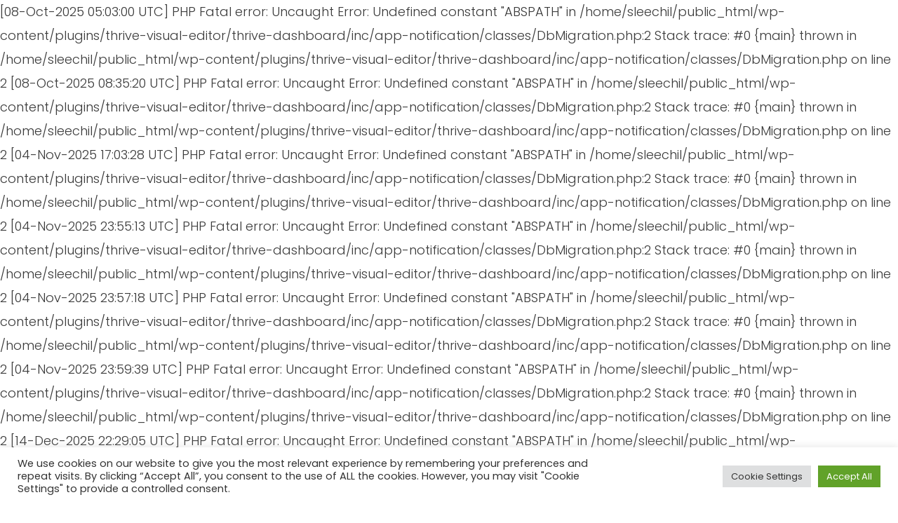

--- FILE ---
content_type: text/html; charset=UTF-8
request_url: https://sleepchillout.com/2021/02/
body_size: 63784
content:
[08-Oct-2025 05:03:00 UTC] PHP Fatal error:  Uncaught Error: Undefined constant "ABSPATH" in /home/sleechil/public_html/wp-content/plugins/thrive-visual-editor/thrive-dashboard/inc/app-notification/classes/DbMigration.php:2
Stack trace:
#0 {main}
  thrown in /home/sleechil/public_html/wp-content/plugins/thrive-visual-editor/thrive-dashboard/inc/app-notification/classes/DbMigration.php on line 2
[08-Oct-2025 08:35:20 UTC] PHP Fatal error:  Uncaught Error: Undefined constant "ABSPATH" in /home/sleechil/public_html/wp-content/plugins/thrive-visual-editor/thrive-dashboard/inc/app-notification/classes/DbMigration.php:2
Stack trace:
#0 {main}
  thrown in /home/sleechil/public_html/wp-content/plugins/thrive-visual-editor/thrive-dashboard/inc/app-notification/classes/DbMigration.php on line 2
[04-Nov-2025 17:03:28 UTC] PHP Fatal error:  Uncaught Error: Undefined constant "ABSPATH" in /home/sleechil/public_html/wp-content/plugins/thrive-visual-editor/thrive-dashboard/inc/app-notification/classes/DbMigration.php:2
Stack trace:
#0 {main}
  thrown in /home/sleechil/public_html/wp-content/plugins/thrive-visual-editor/thrive-dashboard/inc/app-notification/classes/DbMigration.php on line 2
[04-Nov-2025 23:55:13 UTC] PHP Fatal error:  Uncaught Error: Undefined constant "ABSPATH" in /home/sleechil/public_html/wp-content/plugins/thrive-visual-editor/thrive-dashboard/inc/app-notification/classes/DbMigration.php:2
Stack trace:
#0 {main}
  thrown in /home/sleechil/public_html/wp-content/plugins/thrive-visual-editor/thrive-dashboard/inc/app-notification/classes/DbMigration.php on line 2
[04-Nov-2025 23:57:18 UTC] PHP Fatal error:  Uncaught Error: Undefined constant "ABSPATH" in /home/sleechil/public_html/wp-content/plugins/thrive-visual-editor/thrive-dashboard/inc/app-notification/classes/DbMigration.php:2
Stack trace:
#0 {main}
  thrown in /home/sleechil/public_html/wp-content/plugins/thrive-visual-editor/thrive-dashboard/inc/app-notification/classes/DbMigration.php on line 2
[04-Nov-2025 23:59:39 UTC] PHP Fatal error:  Uncaught Error: Undefined constant "ABSPATH" in /home/sleechil/public_html/wp-content/plugins/thrive-visual-editor/thrive-dashboard/inc/app-notification/classes/DbMigration.php:2
Stack trace:
#0 {main}
  thrown in /home/sleechil/public_html/wp-content/plugins/thrive-visual-editor/thrive-dashboard/inc/app-notification/classes/DbMigration.php on line 2
[14-Dec-2025 22:29:05 UTC] PHP Fatal error:  Uncaught Error: Undefined constant "ABSPATH" in /home/sleechil/public_html/wp-content/plugins/thrive-visual-editor/thrive-dashboard/inc/app-notification/classes/DbMigration.php:2
Stack trace:
#0 {main}
  thrown in /home/sleechil/public_html/wp-content/plugins/thrive-visual-editor/thrive-dashboard/inc/app-notification/classes/DbMigration.php on line 2
[15-Dec-2025 03:47:29 UTC] PHP Fatal error:  Uncaught Error: Undefined constant "ABSPATH" in /home/sleechil/public_html/wp-content/plugins/thrive-visual-editor/thrive-dashboard/inc/app-notification/classes/DbMigration.php:2
Stack trace:
#0 {main}
  thrown in /home/sleechil/public_html/wp-content/plugins/thrive-visual-editor/thrive-dashboard/inc/app-notification/classes/DbMigration.php on line 2
<!DOCTYPE html>
<html lang="en-US">
<head>
	<meta charset="UTF-8">
			<script type="text/javascript">
			window.flatStyles = window.flatStyles || ''

			window.lightspeedOptimizeStylesheet = function () {
				const currentStylesheet = document.querySelector( '.tcb-lightspeed-style:not([data-ls-optimized])' )

				if ( currentStylesheet ) {
					try {
						if ( currentStylesheet.sheet && currentStylesheet.sheet.cssRules ) {
							if ( window.flatStyles ) {
								if ( this.optimizing ) {
									setTimeout( window.lightspeedOptimizeStylesheet.bind( this ), 24 )
								} else {
									this.optimizing = true;

									let rulesIndex = 0;

									while ( rulesIndex < currentStylesheet.sheet.cssRules.length ) {
										const rule = currentStylesheet.sheet.cssRules[ rulesIndex ]
										/* remove rules that already exist in the page */
										if ( rule.type === CSSRule.STYLE_RULE && window.flatStyles.includes( `${rule.selectorText}{` ) ) {
											currentStylesheet.sheet.deleteRule( rulesIndex )
										} else {
											rulesIndex ++
										}
									}
									/* optimize, mark it such, move to the next file, append the styles we have until now */
									currentStylesheet.setAttribute( 'data-ls-optimized', '1' )

									window.flatStyles += currentStylesheet.innerHTML

									this.optimizing = false
								}
							} else {
								window.flatStyles = currentStylesheet.innerHTML
								currentStylesheet.setAttribute( 'data-ls-optimized', '1' )
							}
						}
					} catch ( error ) {
						console.warn( error )
					}

					if ( currentStylesheet.parentElement.tagName !== 'HEAD' ) {
						/* always make sure that those styles end up in the head */
						const stylesheetID = currentStylesheet.id;
						/**
						 * make sure that there is only one copy of the css
						 * e.g display CSS
						 */
						if ( ( ! stylesheetID || ( stylesheetID && ! document.querySelector( `head #${stylesheetID}` ) ) ) ) {
							document.head.prepend( currentStylesheet )
						} else {
							currentStylesheet.remove();
						}
					}
				}
			}

			window.lightspeedOptimizeFlat = function ( styleSheetElement ) {
				if ( document.querySelectorAll( 'link[href*="thrive_flat.css"]' ).length > 1 ) {
					/* disable this flat if we already have one */
					styleSheetElement.setAttribute( 'disabled', true )
				} else {
					/* if this is the first one, make sure he's in head */
					if ( styleSheetElement.parentElement.tagName !== 'HEAD' ) {
						document.head.append( styleSheetElement )
					}
				}
			}
		</script>
		<meta name='robots' content='noindex, follow' />
<meta name="viewport" content="width=device-width, initial-scale=1">
	<!-- This site is optimized with the Yoast SEO plugin v25.3 - https://yoast.com/wordpress/plugins/seo/ -->
	<title>Page not found - Sleep Chillout</title>
	<meta property="og:locale" content="en_US" />
	<meta property="og:title" content="Page not found - Sleep Chillout" />
	<meta property="og:site_name" content="Sleep Chillout" />
	<script type="application/ld+json" class="yoast-schema-graph">{"@context":"https://schema.org","@graph":[{"@type":"WebSite","@id":"https://sleepchillout.com/#website","url":"https://sleepchillout.com/","name":"Sleep Chillout","description":"How To Get Better Sleep Quality","publisher":{"@id":"https://sleepchillout.com/#organization"},"potentialAction":[{"@type":"SearchAction","target":{"@type":"EntryPoint","urlTemplate":"https://sleepchillout.com/?s={search_term_string}"},"query-input":{"@type":"PropertyValueSpecification","valueRequired":true,"valueName":"search_term_string"}}],"inLanguage":"en-US"},{"@type":"Organization","@id":"https://sleepchillout.com/#organization","name":"Sleep Chillout","url":"https://sleepchillout.com/","logo":{"@type":"ImageObject","inLanguage":"en-US","@id":"https://sleepchillout.com/#/schema/logo/image/","url":"https://sleepchillout.com/wp-content/uploads/2022/03/cropped-SCO-logo2.png","contentUrl":"https://sleepchillout.com/wp-content/uploads/2022/03/cropped-SCO-logo2.png","width":514,"height":222,"caption":"Sleep Chillout"},"image":{"@id":"https://sleepchillout.com/#/schema/logo/image/"}}]}</script>
	<!-- / Yoast SEO plugin. -->


<link href='https://fonts.gstatic.com' crossorigin rel='preconnect' />
<link href='https://fonts.googleapis.com' crossorigin rel='preconnect' />
<link rel="alternate" type="application/rss+xml" title="Sleep Chillout &raquo; Feed" href="https://sleepchillout.com/feed/" />
<link rel="alternate" type="application/rss+xml" title="Sleep Chillout &raquo; Comments Feed" href="https://sleepchillout.com/comments/feed/" />
<script>
window._wpemojiSettings = {"baseUrl":"https:\/\/s.w.org\/images\/core\/emoji\/15.0.3\/72x72\/","ext":".png","svgUrl":"https:\/\/s.w.org\/images\/core\/emoji\/15.0.3\/svg\/","svgExt":".svg","source":{"concatemoji":"https:\/\/sleepchillout.com\/wp-includes\/js\/wp-emoji-release.min.js?ver=6.6.4"}};
/*! This file is auto-generated */
!function(i,n){var o,s,e;function c(e){try{var t={supportTests:e,timestamp:(new Date).valueOf()};sessionStorage.setItem(o,JSON.stringify(t))}catch(e){}}function p(e,t,n){e.clearRect(0,0,e.canvas.width,e.canvas.height),e.fillText(t,0,0);var t=new Uint32Array(e.getImageData(0,0,e.canvas.width,e.canvas.height).data),r=(e.clearRect(0,0,e.canvas.width,e.canvas.height),e.fillText(n,0,0),new Uint32Array(e.getImageData(0,0,e.canvas.width,e.canvas.height).data));return t.every(function(e,t){return e===r[t]})}function u(e,t,n){switch(t){case"flag":return n(e,"\ud83c\udff3\ufe0f\u200d\u26a7\ufe0f","\ud83c\udff3\ufe0f\u200b\u26a7\ufe0f")?!1:!n(e,"\ud83c\uddfa\ud83c\uddf3","\ud83c\uddfa\u200b\ud83c\uddf3")&&!n(e,"\ud83c\udff4\udb40\udc67\udb40\udc62\udb40\udc65\udb40\udc6e\udb40\udc67\udb40\udc7f","\ud83c\udff4\u200b\udb40\udc67\u200b\udb40\udc62\u200b\udb40\udc65\u200b\udb40\udc6e\u200b\udb40\udc67\u200b\udb40\udc7f");case"emoji":return!n(e,"\ud83d\udc26\u200d\u2b1b","\ud83d\udc26\u200b\u2b1b")}return!1}function f(e,t,n){var r="undefined"!=typeof WorkerGlobalScope&&self instanceof WorkerGlobalScope?new OffscreenCanvas(300,150):i.createElement("canvas"),a=r.getContext("2d",{willReadFrequently:!0}),o=(a.textBaseline="top",a.font="600 32px Arial",{});return e.forEach(function(e){o[e]=t(a,e,n)}),o}function t(e){var t=i.createElement("script");t.src=e,t.defer=!0,i.head.appendChild(t)}"undefined"!=typeof Promise&&(o="wpEmojiSettingsSupports",s=["flag","emoji"],n.supports={everything:!0,everythingExceptFlag:!0},e=new Promise(function(e){i.addEventListener("DOMContentLoaded",e,{once:!0})}),new Promise(function(t){var n=function(){try{var e=JSON.parse(sessionStorage.getItem(o));if("object"==typeof e&&"number"==typeof e.timestamp&&(new Date).valueOf()<e.timestamp+604800&&"object"==typeof e.supportTests)return e.supportTests}catch(e){}return null}();if(!n){if("undefined"!=typeof Worker&&"undefined"!=typeof OffscreenCanvas&&"undefined"!=typeof URL&&URL.createObjectURL&&"undefined"!=typeof Blob)try{var e="postMessage("+f.toString()+"("+[JSON.stringify(s),u.toString(),p.toString()].join(",")+"));",r=new Blob([e],{type:"text/javascript"}),a=new Worker(URL.createObjectURL(r),{name:"wpTestEmojiSupports"});return void(a.onmessage=function(e){c(n=e.data),a.terminate(),t(n)})}catch(e){}c(n=f(s,u,p))}t(n)}).then(function(e){for(var t in e)n.supports[t]=e[t],n.supports.everything=n.supports.everything&&n.supports[t],"flag"!==t&&(n.supports.everythingExceptFlag=n.supports.everythingExceptFlag&&n.supports[t]);n.supports.everythingExceptFlag=n.supports.everythingExceptFlag&&!n.supports.flag,n.DOMReady=!1,n.readyCallback=function(){n.DOMReady=!0}}).then(function(){return e}).then(function(){var e;n.supports.everything||(n.readyCallback(),(e=n.source||{}).concatemoji?t(e.concatemoji):e.wpemoji&&e.twemoji&&(t(e.twemoji),t(e.wpemoji)))}))}((window,document),window._wpemojiSettings);
</script>
<link rel='stylesheet' id='generate-fonts-css' href='//fonts.googleapis.com/css?family=Poppins:300,regular,500,600,700' media='all' />
<style id='wp-emoji-styles-inline-css'>

	img.wp-smiley, img.emoji {
		display: inline !important;
		border: none !important;
		box-shadow: none !important;
		height: 1em !important;
		width: 1em !important;
		margin: 0 0.07em !important;
		vertical-align: -0.1em !important;
		background: none !important;
		padding: 0 !important;
	}
</style>
<link rel='stylesheet' id='wp-block-library-css' href='https://sleepchillout.com/wp-includes/css/dist/block-library/style.min.css?ver=6.6.4' media='all' />
<style id='classic-theme-styles-inline-css'>
/*! This file is auto-generated */
.wp-block-button__link{color:#fff;background-color:#32373c;border-radius:9999px;box-shadow:none;text-decoration:none;padding:calc(.667em + 2px) calc(1.333em + 2px);font-size:1.125em}.wp-block-file__button{background:#32373c;color:#fff;text-decoration:none}
</style>
<style id='global-styles-inline-css'>
:root{--wp--preset--aspect-ratio--square: 1;--wp--preset--aspect-ratio--4-3: 4/3;--wp--preset--aspect-ratio--3-4: 3/4;--wp--preset--aspect-ratio--3-2: 3/2;--wp--preset--aspect-ratio--2-3: 2/3;--wp--preset--aspect-ratio--16-9: 16/9;--wp--preset--aspect-ratio--9-16: 9/16;--wp--preset--color--black: #000000;--wp--preset--color--cyan-bluish-gray: #abb8c3;--wp--preset--color--white: #ffffff;--wp--preset--color--pale-pink: #f78da7;--wp--preset--color--vivid-red: #cf2e2e;--wp--preset--color--luminous-vivid-orange: #ff6900;--wp--preset--color--luminous-vivid-amber: #fcb900;--wp--preset--color--light-green-cyan: #7bdcb5;--wp--preset--color--vivid-green-cyan: #00d084;--wp--preset--color--pale-cyan-blue: #8ed1fc;--wp--preset--color--vivid-cyan-blue: #0693e3;--wp--preset--color--vivid-purple: #9b51e0;--wp--preset--color--contrast: var(--contrast);--wp--preset--color--contrast-2: var(--contrast-2);--wp--preset--color--contrast-3: var(--contrast-3);--wp--preset--color--base: var(--base);--wp--preset--color--base-2: var(--base-2);--wp--preset--color--base-3: var(--base-3);--wp--preset--color--accent: var(--accent);--wp--preset--gradient--vivid-cyan-blue-to-vivid-purple: linear-gradient(135deg,rgba(6,147,227,1) 0%,rgb(155,81,224) 100%);--wp--preset--gradient--light-green-cyan-to-vivid-green-cyan: linear-gradient(135deg,rgb(122,220,180) 0%,rgb(0,208,130) 100%);--wp--preset--gradient--luminous-vivid-amber-to-luminous-vivid-orange: linear-gradient(135deg,rgba(252,185,0,1) 0%,rgba(255,105,0,1) 100%);--wp--preset--gradient--luminous-vivid-orange-to-vivid-red: linear-gradient(135deg,rgba(255,105,0,1) 0%,rgb(207,46,46) 100%);--wp--preset--gradient--very-light-gray-to-cyan-bluish-gray: linear-gradient(135deg,rgb(238,238,238) 0%,rgb(169,184,195) 100%);--wp--preset--gradient--cool-to-warm-spectrum: linear-gradient(135deg,rgb(74,234,220) 0%,rgb(151,120,209) 20%,rgb(207,42,186) 40%,rgb(238,44,130) 60%,rgb(251,105,98) 80%,rgb(254,248,76) 100%);--wp--preset--gradient--blush-light-purple: linear-gradient(135deg,rgb(255,206,236) 0%,rgb(152,150,240) 100%);--wp--preset--gradient--blush-bordeaux: linear-gradient(135deg,rgb(254,205,165) 0%,rgb(254,45,45) 50%,rgb(107,0,62) 100%);--wp--preset--gradient--luminous-dusk: linear-gradient(135deg,rgb(255,203,112) 0%,rgb(199,81,192) 50%,rgb(65,88,208) 100%);--wp--preset--gradient--pale-ocean: linear-gradient(135deg,rgb(255,245,203) 0%,rgb(182,227,212) 50%,rgb(51,167,181) 100%);--wp--preset--gradient--electric-grass: linear-gradient(135deg,rgb(202,248,128) 0%,rgb(113,206,126) 100%);--wp--preset--gradient--midnight: linear-gradient(135deg,rgb(2,3,129) 0%,rgb(40,116,252) 100%);--wp--preset--font-size--small: 13px;--wp--preset--font-size--medium: 20px;--wp--preset--font-size--large: 36px;--wp--preset--font-size--x-large: 42px;--wp--preset--spacing--20: 0.44rem;--wp--preset--spacing--30: 0.67rem;--wp--preset--spacing--40: 1rem;--wp--preset--spacing--50: 1.5rem;--wp--preset--spacing--60: 2.25rem;--wp--preset--spacing--70: 3.38rem;--wp--preset--spacing--80: 5.06rem;--wp--preset--shadow--natural: 6px 6px 9px rgba(0, 0, 0, 0.2);--wp--preset--shadow--deep: 12px 12px 50px rgba(0, 0, 0, 0.4);--wp--preset--shadow--sharp: 6px 6px 0px rgba(0, 0, 0, 0.2);--wp--preset--shadow--outlined: 6px 6px 0px -3px rgba(255, 255, 255, 1), 6px 6px rgba(0, 0, 0, 1);--wp--preset--shadow--crisp: 6px 6px 0px rgba(0, 0, 0, 1);}:where(.is-layout-flex){gap: 0.5em;}:where(.is-layout-grid){gap: 0.5em;}body .is-layout-flex{display: flex;}.is-layout-flex{flex-wrap: wrap;align-items: center;}.is-layout-flex > :is(*, div){margin: 0;}body .is-layout-grid{display: grid;}.is-layout-grid > :is(*, div){margin: 0;}:where(.wp-block-columns.is-layout-flex){gap: 2em;}:where(.wp-block-columns.is-layout-grid){gap: 2em;}:where(.wp-block-post-template.is-layout-flex){gap: 1.25em;}:where(.wp-block-post-template.is-layout-grid){gap: 1.25em;}.has-black-color{color: var(--wp--preset--color--black) !important;}.has-cyan-bluish-gray-color{color: var(--wp--preset--color--cyan-bluish-gray) !important;}.has-white-color{color: var(--wp--preset--color--white) !important;}.has-pale-pink-color{color: var(--wp--preset--color--pale-pink) !important;}.has-vivid-red-color{color: var(--wp--preset--color--vivid-red) !important;}.has-luminous-vivid-orange-color{color: var(--wp--preset--color--luminous-vivid-orange) !important;}.has-luminous-vivid-amber-color{color: var(--wp--preset--color--luminous-vivid-amber) !important;}.has-light-green-cyan-color{color: var(--wp--preset--color--light-green-cyan) !important;}.has-vivid-green-cyan-color{color: var(--wp--preset--color--vivid-green-cyan) !important;}.has-pale-cyan-blue-color{color: var(--wp--preset--color--pale-cyan-blue) !important;}.has-vivid-cyan-blue-color{color: var(--wp--preset--color--vivid-cyan-blue) !important;}.has-vivid-purple-color{color: var(--wp--preset--color--vivid-purple) !important;}.has-black-background-color{background-color: var(--wp--preset--color--black) !important;}.has-cyan-bluish-gray-background-color{background-color: var(--wp--preset--color--cyan-bluish-gray) !important;}.has-white-background-color{background-color: var(--wp--preset--color--white) !important;}.has-pale-pink-background-color{background-color: var(--wp--preset--color--pale-pink) !important;}.has-vivid-red-background-color{background-color: var(--wp--preset--color--vivid-red) !important;}.has-luminous-vivid-orange-background-color{background-color: var(--wp--preset--color--luminous-vivid-orange) !important;}.has-luminous-vivid-amber-background-color{background-color: var(--wp--preset--color--luminous-vivid-amber) !important;}.has-light-green-cyan-background-color{background-color: var(--wp--preset--color--light-green-cyan) !important;}.has-vivid-green-cyan-background-color{background-color: var(--wp--preset--color--vivid-green-cyan) !important;}.has-pale-cyan-blue-background-color{background-color: var(--wp--preset--color--pale-cyan-blue) !important;}.has-vivid-cyan-blue-background-color{background-color: var(--wp--preset--color--vivid-cyan-blue) !important;}.has-vivid-purple-background-color{background-color: var(--wp--preset--color--vivid-purple) !important;}.has-black-border-color{border-color: var(--wp--preset--color--black) !important;}.has-cyan-bluish-gray-border-color{border-color: var(--wp--preset--color--cyan-bluish-gray) !important;}.has-white-border-color{border-color: var(--wp--preset--color--white) !important;}.has-pale-pink-border-color{border-color: var(--wp--preset--color--pale-pink) !important;}.has-vivid-red-border-color{border-color: var(--wp--preset--color--vivid-red) !important;}.has-luminous-vivid-orange-border-color{border-color: var(--wp--preset--color--luminous-vivid-orange) !important;}.has-luminous-vivid-amber-border-color{border-color: var(--wp--preset--color--luminous-vivid-amber) !important;}.has-light-green-cyan-border-color{border-color: var(--wp--preset--color--light-green-cyan) !important;}.has-vivid-green-cyan-border-color{border-color: var(--wp--preset--color--vivid-green-cyan) !important;}.has-pale-cyan-blue-border-color{border-color: var(--wp--preset--color--pale-cyan-blue) !important;}.has-vivid-cyan-blue-border-color{border-color: var(--wp--preset--color--vivid-cyan-blue) !important;}.has-vivid-purple-border-color{border-color: var(--wp--preset--color--vivid-purple) !important;}.has-vivid-cyan-blue-to-vivid-purple-gradient-background{background: var(--wp--preset--gradient--vivid-cyan-blue-to-vivid-purple) !important;}.has-light-green-cyan-to-vivid-green-cyan-gradient-background{background: var(--wp--preset--gradient--light-green-cyan-to-vivid-green-cyan) !important;}.has-luminous-vivid-amber-to-luminous-vivid-orange-gradient-background{background: var(--wp--preset--gradient--luminous-vivid-amber-to-luminous-vivid-orange) !important;}.has-luminous-vivid-orange-to-vivid-red-gradient-background{background: var(--wp--preset--gradient--luminous-vivid-orange-to-vivid-red) !important;}.has-very-light-gray-to-cyan-bluish-gray-gradient-background{background: var(--wp--preset--gradient--very-light-gray-to-cyan-bluish-gray) !important;}.has-cool-to-warm-spectrum-gradient-background{background: var(--wp--preset--gradient--cool-to-warm-spectrum) !important;}.has-blush-light-purple-gradient-background{background: var(--wp--preset--gradient--blush-light-purple) !important;}.has-blush-bordeaux-gradient-background{background: var(--wp--preset--gradient--blush-bordeaux) !important;}.has-luminous-dusk-gradient-background{background: var(--wp--preset--gradient--luminous-dusk) !important;}.has-pale-ocean-gradient-background{background: var(--wp--preset--gradient--pale-ocean) !important;}.has-electric-grass-gradient-background{background: var(--wp--preset--gradient--electric-grass) !important;}.has-midnight-gradient-background{background: var(--wp--preset--gradient--midnight) !important;}.has-small-font-size{font-size: var(--wp--preset--font-size--small) !important;}.has-medium-font-size{font-size: var(--wp--preset--font-size--medium) !important;}.has-large-font-size{font-size: var(--wp--preset--font-size--large) !important;}.has-x-large-font-size{font-size: var(--wp--preset--font-size--x-large) !important;}
:where(.wp-block-post-template.is-layout-flex){gap: 1.25em;}:where(.wp-block-post-template.is-layout-grid){gap: 1.25em;}
:where(.wp-block-columns.is-layout-flex){gap: 2em;}:where(.wp-block-columns.is-layout-grid){gap: 2em;}
:root :where(.wp-block-pullquote){font-size: 1.5em;line-height: 1.6;}
</style>
<link rel='stylesheet' id='cookie-law-info-css' href='https://sleepchillout.com/wp-content/plugins/cookie-law-info/legacy/public/css/cookie-law-info-public.css?ver=3.2.10' media='all' />
<link rel='stylesheet' id='cookie-law-info-gdpr-css' href='https://sleepchillout.com/wp-content/plugins/cookie-law-info/legacy/public/css/cookie-law-info-gdpr.css?ver=3.2.10' media='all' />
<link rel='stylesheet' id='generate-style-css' href='https://sleepchillout.com/wp-content/themes/generatepress/assets/css/all.min.css?ver=3.5.1' media='all' />
<style id='generate-style-inline-css'>
body{background-color:#ffffff;color:#3a3a3a;}a{color:#d10037;}a:hover, a:focus, a:active{color:#990028;}body .grid-container{max-width:1400px;}.wp-block-group__inner-container{max-width:1400px;margin-left:auto;margin-right:auto;}.site-header .header-image{width:320px;}.navigation-search{position:absolute;left:-99999px;pointer-events:none;visibility:hidden;z-index:20;width:100%;top:0;transition:opacity 100ms ease-in-out;opacity:0;}.navigation-search.nav-search-active{left:0;right:0;pointer-events:auto;visibility:visible;opacity:1;}.navigation-search input[type="search"]{outline:0;border:0;vertical-align:bottom;line-height:1;opacity:0.9;width:100%;z-index:20;border-radius:0;-webkit-appearance:none;height:60px;}.navigation-search input::-ms-clear{display:none;width:0;height:0;}.navigation-search input::-ms-reveal{display:none;width:0;height:0;}.navigation-search input::-webkit-search-decoration, .navigation-search input::-webkit-search-cancel-button, .navigation-search input::-webkit-search-results-button, .navigation-search input::-webkit-search-results-decoration{display:none;}.main-navigation li.search-item{z-index:21;}li.search-item.active{transition:opacity 100ms ease-in-out;}.nav-left-sidebar .main-navigation li.search-item.active,.nav-right-sidebar .main-navigation li.search-item.active{width:auto;display:inline-block;float:right;}.gen-sidebar-nav .navigation-search{top:auto;bottom:0;}:root{--contrast:#222222;--contrast-2:#575760;--contrast-3:#b2b2be;--base:#ffffff;--base-2:#ffffff;--base-3:#ffffff;--accent:#0f75bc;}:root .has-contrast-color{color:var(--contrast);}:root .has-contrast-background-color{background-color:var(--contrast);}:root .has-contrast-2-color{color:var(--contrast-2);}:root .has-contrast-2-background-color{background-color:var(--contrast-2);}:root .has-contrast-3-color{color:var(--contrast-3);}:root .has-contrast-3-background-color{background-color:var(--contrast-3);}:root .has-base-color{color:var(--base);}:root .has-base-background-color{background-color:var(--base);}:root .has-base-2-color{color:var(--base-2);}:root .has-base-2-background-color{background-color:var(--base-2);}:root .has-base-3-color{color:var(--base-3);}:root .has-base-3-background-color{background-color:var(--base-3);}:root .has-accent-color{color:var(--accent);}:root .has-accent-background-color{background-color:var(--accent);}body, button, input, select, textarea{font-family:"Poppins", sans-serif;font-weight:200;font-size:18px;}body{line-height:1.9;}.entry-content > [class*="wp-block-"]:not(:last-child):not(.wp-block-heading){margin-bottom:1.5em;}.main-title{text-transform:capitalize;}.main-navigation a, .menu-toggle{font-family:"Poppins", sans-serif;font-weight:500;font-size:20px;}.main-navigation .main-nav ul ul li a{font-size:17px;}.widget-title{font-family:"Poppins", sans-serif;font-weight:500;text-transform:uppercase;}.sidebar .widget, .footer-widgets .widget{font-size:19px;}button:not(.menu-toggle),html input[type="button"],input[type="reset"],input[type="submit"],.button,.wp-block-button .wp-block-button__link{font-weight:500;text-transform:uppercase;font-size:16px;}h1{font-family:"Poppins", sans-serif;font-weight:900;font-size:65px;}h2{font-family:"Poppins", sans-serif;font-weight:800;line-height:1em;}h3{font-family:"Poppins", sans-serif;font-weight:900;font-size:24px;}h4{font-weight:700;font-size:18px;}h5{font-size:inherit;}@media (max-width:768px){h1{font-size:30px;}h2{font-size:24px;}}.top-bar{background-color:#000000;color:#ffffff;}.top-bar a{color:#ffffff;}.top-bar a:hover{color:#303030;}.site-header{background-color:var(--accent);color:var(--contrast);}.site-header a{color:var(--contrast-2);}.main-title a,.main-title a:hover{color:var(--contrast-2);}.site-description{color:#757575;}.mobile-menu-control-wrapper .menu-toggle,.mobile-menu-control-wrapper .menu-toggle:hover,.mobile-menu-control-wrapper .menu-toggle:focus,.has-inline-mobile-toggle #site-navigation.toggled{background-color:rgba(0, 0, 0, 0.02);}.main-navigation,.main-navigation ul ul{background-color:var(--accent);}.main-navigation .main-nav ul li a, .main-navigation .menu-toggle, .main-navigation .menu-bar-items{color:var(--base-3);}.main-navigation .main-nav ul li:not([class*="current-menu-"]):hover > a, .main-navigation .main-nav ul li:not([class*="current-menu-"]):focus > a, .main-navigation .main-nav ul li.sfHover:not([class*="current-menu-"]) > a, .main-navigation .menu-bar-item:hover > a, .main-navigation .menu-bar-item.sfHover > a{color:var(--base-3);background-color:var(--accent);}button.menu-toggle:hover,button.menu-toggle:focus,.main-navigation .mobile-bar-items a,.main-navigation .mobile-bar-items a:hover,.main-navigation .mobile-bar-items a:focus{color:var(--base-3);}.main-navigation .main-nav ul li[class*="current-menu-"] > a{color:var(--base);background-color:var(--accent);}.navigation-search input[type="search"],.navigation-search input[type="search"]:active, .navigation-search input[type="search"]:focus, .main-navigation .main-nav ul li.search-item.active > a, .main-navigation .menu-bar-items .search-item.active > a{color:var(--base-3);background-color:var(--accent);opacity:1;}.main-navigation ul ul{background-color:var(--accent);}.main-navigation .main-nav ul ul li a{color:#ffffff;}.main-navigation .main-nav ul ul li:not([class*="current-menu-"]):hover > a,.main-navigation .main-nav ul ul li:not([class*="current-menu-"]):focus > a, .main-navigation .main-nav ul ul li.sfHover:not([class*="current-menu-"]) > a{color:#ffffff;background-color:var(--accent);}.main-navigation .main-nav ul ul li[class*="current-menu-"] > a{color:var(--accent);background-color:var(--accent);}.separate-containers .inside-article, .separate-containers .comments-area, .separate-containers .page-header, .one-container .container, .separate-containers .paging-navigation, .inside-page-header{background-color:#ffffff;}.entry-title a{color:#d10037;}.entry-title a:hover{color:#000000;}.entry-meta{color:#595959;}.entry-meta a{color:#595959;}.entry-meta a:hover{color:#222222;}.sidebar .widget{background-color:#ffffff;}.sidebar .widget a{color:var(--contrast);}.sidebar .widget a:hover{color:var(--accent);}.sidebar .widget .widget-title{color:#3a3a3a;}.footer-widgets{color:var(--base-3);background-color:#000000;}.footer-widgets a{color:var(--base-3);}.footer-widgets a:hover{color:var(--base-3);}.footer-widgets .widget-title{color:var(--base-3);}.site-info{color:var(--base-3);background-color:var(--contrast);}.site-info a{color:var(--base-3);}.site-info a:hover{color:var(--base-3);}.footer-bar .widget_nav_menu .current-menu-item a{color:var(--base-3);}input[type="text"],input[type="email"],input[type="url"],input[type="password"],input[type="search"],input[type="tel"],input[type="number"],textarea,select{color:#666666;background-color:#fafafa;border-color:#cccccc;}input[type="text"]:focus,input[type="email"]:focus,input[type="url"]:focus,input[type="password"]:focus,input[type="search"]:focus,input[type="tel"]:focus,input[type="number"]:focus,textarea:focus,select:focus{color:#666666;background-color:#ffffff;border-color:#bfbfbf;}button,html input[type="button"],input[type="reset"],input[type="submit"],a.button,a.wp-block-button__link:not(.has-background){color:#ffffff;background-color:#d10037;}button:hover,html input[type="button"]:hover,input[type="reset"]:hover,input[type="submit"]:hover,a.button:hover,button:focus,html input[type="button"]:focus,input[type="reset"]:focus,input[type="submit"]:focus,a.button:focus,a.wp-block-button__link:not(.has-background):active,a.wp-block-button__link:not(.has-background):focus,a.wp-block-button__link:not(.has-background):hover{color:#9e0049;background-color:#d6a4a4;}a.generate-back-to-top{background-color:rgba( 0,0,0,0.4 );color:#ffffff;}a.generate-back-to-top:hover,a.generate-back-to-top:focus{background-color:rgba( 0,0,0,0.6 );color:#ffffff;}:root{--gp-search-modal-bg-color:var(--base-3);--gp-search-modal-text-color:var(--contrast);--gp-search-modal-overlay-bg-color:rgba(0,0,0,0.2);}@media (max-width:768px){.main-navigation .menu-bar-item:hover > a, .main-navigation .menu-bar-item.sfHover > a{background:none;color:var(--base-3);}}.inside-top-bar{padding:10px;}.inside-header{padding:20px 10px 20px 10px;}.separate-containers .inside-article, .separate-containers .comments-area, .separate-containers .page-header, .separate-containers .paging-navigation, .one-container .site-content, .inside-page-header{padding:0px 0px 60px 0px;}.site-main .wp-block-group__inner-container{padding:0px 0px 60px 0px;}.entry-content .alignwide, body:not(.no-sidebar) .entry-content .alignfull{margin-left:-0px;width:calc(100% + 0px);max-width:calc(100% + 0px);}.container.grid-container{max-width:1400px;}.one-container.right-sidebar .site-main,.one-container.both-right .site-main{margin-right:0px;}.one-container.left-sidebar .site-main,.one-container.both-left .site-main{margin-left:0px;}.one-container.both-sidebars .site-main{margin:0px;}.separate-containers .widget, .separate-containers .site-main > *, .separate-containers .page-header, .widget-area .main-navigation{margin-bottom:0px;}.separate-containers .site-main{margin:0px;}.both-right.separate-containers .inside-left-sidebar{margin-right:0px;}.both-right.separate-containers .inside-right-sidebar{margin-left:0px;}.both-left.separate-containers .inside-left-sidebar{margin-right:0px;}.both-left.separate-containers .inside-right-sidebar{margin-left:0px;}.separate-containers .page-header-image, .separate-containers .page-header-contained, .separate-containers .page-header-image-single, .separate-containers .page-header-content-single{margin-top:0px;}.separate-containers .inside-right-sidebar, .separate-containers .inside-left-sidebar{margin-top:0px;margin-bottom:0px;}.main-navigation .main-nav ul li a,.menu-toggle,.main-navigation .mobile-bar-items a{padding-left:15px;padding-right:15px;line-height:140px;}.main-navigation .main-nav ul ul li a{padding:10px 15px 10px 15px;}.navigation-search input[type="search"]{height:140px;}.rtl .menu-item-has-children .dropdown-menu-toggle{padding-left:15px;}.menu-item-has-children .dropdown-menu-toggle{padding-right:15px;}.rtl .main-navigation .main-nav ul li.menu-item-has-children > a{padding-right:15px;}.widget-area .widget{padding:15px;}.site-info{padding:20px;}@media (max-width:768px){.separate-containers .inside-article, .separate-containers .comments-area, .separate-containers .page-header, .separate-containers .paging-navigation, .one-container .site-content, .inside-page-header{padding:20px;}.site-main .wp-block-group__inner-container{padding:20px;}.site-info{padding-right:10px;padding-left:10px;}.entry-content .alignwide, body:not(.no-sidebar) .entry-content .alignfull{margin-left:-20px;width:calc(100% + 40px);max-width:calc(100% + 40px);}}/* End cached CSS */@media (max-width:768px){.main-navigation .menu-toggle,.main-navigation .mobile-bar-items,.sidebar-nav-mobile:not(#sticky-placeholder){display:block;}.main-navigation ul,.gen-sidebar-nav{display:none;}[class*="nav-float-"] .site-header .inside-header > *{float:none;clear:both;}}
</style>
<link rel='stylesheet' id='generate-font-icons-css' href='https://sleepchillout.com/wp-content/themes/generatepress/assets/css/components/font-icons.min.css?ver=3.5.1' media='all' />
<script id="ma_toolbar_script-js-after">
var oada_ma_license_key="";var oada_ma_license_url="https://api.maxaccess.io/scripts/toolbar/";(function(s,o,g){a=s.createElement(o),m=s.getElementsByTagName(o)[0];a.src=g;a.setAttribute("defer","");a.setAttribute("type","text/javascript");a.setAttribute("crossorigin","anonymous");m.parentNode.insertBefore(a,m)})(document,"script",oada_ma_license_url+oada_ma_license_key);
</script>
<script src="https://sleepchillout.com/wp-content/plugins/shortcode-for-current-date/dist/script.js?ver=6.6.4" id="shortcode-for-current-date-script-js"></script>
<script src="https://sleepchillout.com/wp-includes/js/jquery/jquery.min.js?ver=3.7.1" id="jquery-core-js"></script>
<script src="https://sleepchillout.com/wp-includes/js/jquery/jquery-migrate.min.js?ver=3.4.1" id="jquery-migrate-js"></script>
<script id="cookie-law-info-js-extra">
var Cli_Data = {"nn_cookie_ids":[],"cookielist":[],"non_necessary_cookies":[],"ccpaEnabled":"","ccpaRegionBased":"","ccpaBarEnabled":"","strictlyEnabled":["necessary","obligatoire"],"ccpaType":"gdpr","js_blocking":"1","custom_integration":"","triggerDomRefresh":"","secure_cookies":""};
var cli_cookiebar_settings = {"animate_speed_hide":"500","animate_speed_show":"500","background":"#FFF","border":"#b1a6a6c2","border_on":"","button_1_button_colour":"#61a229","button_1_button_hover":"#4e8221","button_1_link_colour":"#fff","button_1_as_button":"1","button_1_new_win":"","button_2_button_colour":"#333","button_2_button_hover":"#292929","button_2_link_colour":"#444","button_2_as_button":"","button_2_hidebar":"","button_3_button_colour":"#dedfe0","button_3_button_hover":"#b2b2b3","button_3_link_colour":"#333333","button_3_as_button":"1","button_3_new_win":"","button_4_button_colour":"#dedfe0","button_4_button_hover":"#b2b2b3","button_4_link_colour":"#333333","button_4_as_button":"1","button_7_button_colour":"#61a229","button_7_button_hover":"#4e8221","button_7_link_colour":"#fff","button_7_as_button":"1","button_7_new_win":"","font_family":"inherit","header_fix":"","notify_animate_hide":"1","notify_animate_show":"","notify_div_id":"#cookie-law-info-bar","notify_position_horizontal":"right","notify_position_vertical":"bottom","scroll_close":"","scroll_close_reload":"","accept_close_reload":"","reject_close_reload":"","showagain_tab":"","showagain_background":"#fff","showagain_border":"#000","showagain_div_id":"#cookie-law-info-again","showagain_x_position":"100px","text":"#333333","show_once_yn":"","show_once":"10000","logging_on":"","as_popup":"","popup_overlay":"1","bar_heading_text":"","cookie_bar_as":"banner","popup_showagain_position":"bottom-right","widget_position":"left"};
var log_object = {"ajax_url":"https:\/\/sleepchillout.com\/wp-admin\/admin-ajax.php"};
</script>
<script src="https://sleepchillout.com/wp-content/plugins/cookie-law-info/legacy/public/js/cookie-law-info-public.js?ver=3.2.10" id="cookie-law-info-js"></script>
<link rel="https://api.w.org/" href="https://sleepchillout.com/wp-json/" /><link rel="EditURI" type="application/rsd+xml" title="RSD" href="https://sleepchillout.com/xmlrpc.php?rsd" />
<meta name="generator" content="WordPress 6.6.4" />
<!-- HFCM by 99 Robots - Snippet # 1: GTM Header -->
<!-- Google Tag Manager -->
<script>(function(w,d,s,l,i){w[l]=w[l]||[];w[l].push({'gtm.start':
new Date().getTime(),event:'gtm.js'});var f=d.getElementsByTagName(s)[0],
j=d.createElement(s),dl=l!='dataLayer'?'&l='+l:'';j.async=true;j.src=
'https://www.googletagmanager.com/gtm.js?id='+i+dl;f.parentNode.insertBefore(j,f);
})(window,document,'script','dataLayer','GTM-KQTDJTC');</script>
<!-- End Google Tag Manager -->
<!-- /end HFCM by 99 Robots -->
<!-- HFCM by 99 Robots - Snippet # 3: GSC Verification -->
<meta name="google-site-verification" content="5KN96F58zVhtgiBYp40Xq2uFJ7SQnVX54eFskdD8w3s" />
<!-- /end HFCM by 99 Robots -->
<style>

/* CSS added by Hide Metadata Plugin */

.entry-meta .byline,
			.entry-meta .by-author,
			.entry-header .entry-meta > span.byline,
			.entry-meta .author.vcard {
				display: none;
			}
.entry-meta .posted-on,
			.entry-header .entry-meta > span.posted-on {
				display: none;
			}</style>
<style type="text/css" id="tve_global_variables">:root{--tcb-background-author-image:url();--tcb-background-user-image:url();--tcb-background-featured-image-thumbnail:url(https://sleepchillout.com/wp-content/plugins/thrive-visual-editor/editor/css/images/featured_image.png);}</style><style type="text/css" id="thrive-default-styles"></style><link rel="icon" href="https://sleepchillout.com/wp-content/uploads/2018/06/cropped-logo-sleep-32x32.png" sizes="32x32" />
<link rel="icon" href="https://sleepchillout.com/wp-content/uploads/2018/06/cropped-logo-sleep-192x192.png" sizes="192x192" />
<link rel="apple-touch-icon" href="https://sleepchillout.com/wp-content/uploads/2018/06/cropped-logo-sleep-180x180.png" />
<meta name="msapplication-TileImage" content="https://sleepchillout.com/wp-content/uploads/2018/06/cropped-logo-sleep-270x270.png" />
</head>

<body data-rsssl=1 class="error404 wp-custom-logo wp-embed-responsive right-sidebar nav-float-right one-container fluid-header active-footer-widgets-3 nav-search-enabled header-aligned-center dropdown-hover" itemtype="https://schema.org/WebPage" itemscope>
	<a class="screen-reader-text skip-link" href="#content" title="Skip to content">Skip to content</a>		<header class="site-header" id="masthead" aria-label="Site"  itemtype="https://schema.org/WPHeader" itemscope>
			<div class="inside-header">
				<div class="site-logo">
					<a href="https://sleepchillout.com/" rel="home">
						<img  class="header-image is-logo-image" alt="Sleep Chillout" src="https://sleepchillout.com/wp-content/uploads/2022/03/cropped-SCO-logo2.png" srcset="https://sleepchillout.com/wp-content/uploads/2022/03/cropped-SCO-logo2.png 1x, https://sleepchillout.com/wp-content/uploads/2022/03/SCO-logo2.png 2x" width="514" height="222" />
					</a>
				</div>		<nav class="main-navigation grid-container grid-parent sub-menu-right" id="site-navigation" aria-label="Primary"  itemtype="https://schema.org/SiteNavigationElement" itemscope>
			<div class="inside-navigation grid-container grid-parent">
				<form method="get" class="search-form navigation-search" action="https://sleepchillout.com/">
					<input type="search" class="search-field" value="" name="s" title="Search" />
				</form>		<div class="mobile-bar-items">
						<span class="search-item">
				<a aria-label="Open Search Bar" href="#">
									</a>
			</span>
		</div>
						<button class="menu-toggle" aria-controls="primary-menu" aria-expanded="false">
					<span class="mobile-menu">Menu</span>				</button>
				<div id="primary-menu" class="main-nav"><ul id="menu-menu" class=" menu sf-menu"><li id="menu-item-2126" class="menu-item menu-item-type-custom menu-item-object-custom menu-item-home menu-item-2126"><a href="https://sleepchillout.com/">Home</a></li>
<li id="menu-item-1946" class="menu-item menu-item-type-post_type menu-item-object-page menu-item-1946"><a href="https://sleepchillout.com/mattress-reviews/">Mattress Reviews</a></li>
<li id="menu-item-1993" class="menu-item menu-item-type-post_type menu-item-object-page menu-item-1993"><a href="https://sleepchillout.com/mattress-accessories/">Mattress Accessories</a></li>
<li id="menu-item-2543" class="menu-item menu-item-type-post_type menu-item-object-page menu-item-2543"><a href="https://sleepchillout.com/sleep-blog/">Blog</a></li>
<li id="menu-item-2127" class="menu-item menu-item-type-custom menu-item-object-custom menu-item-2127"><a href="#">About Us</a></li>
<li id="menu-item-3211" class="menu-item menu-item-type-post_type menu-item-object-page menu-item-3211"><a href="https://sleepchillout.com/contact-us/">Contact</a></li>
<li class="search-item menu-item-align-right"><a aria-label="Open Search Bar" href="#"></a></li></ul></div>			</div>
		</nav>
					</div>
		</header>
		
	<div class="site grid-container container hfeed grid-parent" id="page">
				<div class="site-content" id="content">
			
	<div class="content-area grid-parent mobile-grid-100 grid-75 tablet-grid-75" id="primary">
		<main class="site-main" id="main">
			<div class="inside-article">

	
	<header class="entry-header">
				<h1 class="entry-title" itemprop="headline">Oops! That page can&rsquo;t be found.</h1>
	</header>

	
	<div class="entry-content" itemprop="text">
		<p>It looks like nothing was found at this location. Maybe try searching?</p><form method="get" class="search-form" action="https://sleepchillout.com/">
	<label>
		<span class="screen-reader-text">Search for:</span>
		<input type="search" class="search-field" placeholder="Search &hellip;" value="" name="s" title="Search for:">
	</label>
	<input type="submit" class="search-submit" value="Search"></form>
	</div>

	
</div>
		</main>
	</div>

	<div class="widget-area sidebar is-right-sidebar grid-25 tablet-grid-25 grid-parent" id="right-sidebar">
	<div class="inside-right-sidebar">
		
		<aside id="recent-posts-3" class="widget inner-padding widget_recent_entries">
		<h2 class="widget-title">Recent Posts</h2>
		<ul>
											<li>
					<a href="https://sleepchillout.com/google/">Google</a>
									</li>
											<li>
					<a href="https://sleepchillout.com/play-diamond-dogs-position-on-the-internet-the-real-deal-currency-or-100-percent-free-join-now/">Play Diamond Dogs Position On the internet The real deal Currency or 100 percent free Join Now</a>
									</li>
											<li>
					<a href="https://sleepchillout.com/the-new-diamond-animals-ted-lasso-wikipedia/">The new Diamond Animals Ted Lasso Wikipedia</a>
									</li>
											<li>
					<a href="https://sleepchillout.com/writeup-on-norskelodd-gambling-enterprise-79/">Writeup on Norskelodd Gambling enterprise</a>
									</li>
											<li>
					<a href="https://sleepchillout.com/sunshine-moonlight-casino-slot-games-100-percent-free-a-real-income-18/">Sunshine &#038; Moonlight Casino slot games 100 percent free A real income, 18+</a>
									</li>
					</ul>

		</aside><aside id="search-4" class="widget inner-padding widget_search"><h2 class="widget-title">Search</h2><form method="get" class="search-form" action="https://sleepchillout.com/">
	<label>
		<span class="screen-reader-text">Search for:</span>
		<input type="search" class="search-field" placeholder="Search &hellip;" value="" name="s" title="Search for:">
	</label>
	<input type="submit" class="search-submit" value="Search"></form>
</aside>	</div>
</div>

	</div>
</div>


<div class="site-footer">
				<div id="footer-widgets" class="site footer-widgets">
				<div class="footer-widgets-container grid-container grid-parent">
					<div class="inside-footer-widgets">
							<div class="footer-widget-1 grid-parent grid-33 tablet-grid-50 mobile-grid-100">
		<aside id="block-4" class="widget inner-padding widget_block">
<h2 class="wp-block-heading">Latest Posts</h2>
</aside><aside id="block-3" class="widget inner-padding widget_block widget_recent_entries"><ul class="wp-block-latest-posts__list wp-block-latest-posts"><li><a class="wp-block-latest-posts__post-title" href="https://sleepchillout.com/google/">Google</a></li>
<li><a class="wp-block-latest-posts__post-title" href="https://sleepchillout.com/play-diamond-dogs-position-on-the-internet-the-real-deal-currency-or-100-percent-free-join-now/">Play Diamond Dogs Position On the internet The real deal Currency or 100 percent free Join Now</a></li>
<li><a class="wp-block-latest-posts__post-title" href="https://sleepchillout.com/the-new-diamond-animals-ted-lasso-wikipedia/">The new Diamond Animals Ted Lasso Wikipedia</a></li>
<li><a class="wp-block-latest-posts__post-title" href="https://sleepchillout.com/writeup-on-norskelodd-gambling-enterprise-79/">Writeup on Norskelodd Gambling enterprise</a></li>
<li><a class="wp-block-latest-posts__post-title" href="https://sleepchillout.com/sunshine-moonlight-casino-slot-games-100-percent-free-a-real-income-18/">Sunshine &#038; Moonlight Casino slot games 100 percent free A real income, 18+</a></li>
</ul></aside>	</div>
		<div class="footer-widget-2 grid-parent grid-33 tablet-grid-50 mobile-grid-100">
		<aside id="block-5" class="widget inner-padding widget_block">
<h2 class="wp-block-heading">Quick Links</h2>
</aside><aside id="nav_menu-3" class="widget inner-padding widget_nav_menu"><div class="menu-menu-container"><ul id="menu-menu-1" class="menu"><li class="menu-item menu-item-type-custom menu-item-object-custom menu-item-home menu-item-2126"><a href="https://sleepchillout.com/">Home</a></li>
<li class="menu-item menu-item-type-post_type menu-item-object-page menu-item-1946"><a href="https://sleepchillout.com/mattress-reviews/">Mattress Reviews</a></li>
<li class="menu-item menu-item-type-post_type menu-item-object-page menu-item-1993"><a href="https://sleepchillout.com/mattress-accessories/">Mattress Accessories</a></li>
<li class="menu-item menu-item-type-post_type menu-item-object-page menu-item-2543"><a href="https://sleepchillout.com/sleep-blog/">Blog</a></li>
<li class="menu-item menu-item-type-custom menu-item-object-custom menu-item-2127"><a href="#">About Us</a></li>
<li class="menu-item menu-item-type-post_type menu-item-object-page menu-item-3211"><a href="https://sleepchillout.com/contact-us/">Contact</a></li>
</ul></div></aside>	</div>
		<div class="footer-widget-3 grid-parent grid-33 tablet-grid-50 mobile-grid-100">
		<aside id="block-6" class="widget inner-padding widget_block">
<h2 class="wp-block-heading">Connect With Us</h2>
</aside><aside id="block-7" class="widget inner-padding widget_block">[addtoany]</aside>	</div>
						</div>
				</div>
			</div>
					<footer class="site-info" aria-label="Site"  itemtype="https://schema.org/WPFooter" itemscope>
			<div class="inside-site-info grid-container grid-parent">
								<div class="copyright-bar">
					<span class="copyright">&copy; 2026 Sleep Chillout</span> &bull; Built with <a href="https://generatepress.com" itemprop="url">GeneratePress</a>				</div>
			</div>
		</footer>
		</div>

<!--googleoff: all--><div id="cookie-law-info-bar" data-nosnippet="true"><span><div class="cli-bar-container cli-style-v2"><div class="cli-bar-message">We use cookies on our website to give you the most relevant experience by remembering your preferences and repeat visits. By clicking “Accept All”, you consent to the use of ALL the cookies. However, you may visit "Cookie Settings" to provide a controlled consent.</div><div class="cli-bar-btn_container"><a role='button' class="medium cli-plugin-button cli-plugin-main-button cli_settings_button" style="margin:0px 5px 0px 0px">Cookie Settings</a><a id="wt-cli-accept-all-btn" role='button' data-cli_action="accept_all" class="wt-cli-element medium cli-plugin-button wt-cli-accept-all-btn cookie_action_close_header cli_action_button">Accept All</a></div></div></span></div><div id="cookie-law-info-again" data-nosnippet="true"><span id="cookie_hdr_showagain">Manage consent</span></div><div class="cli-modal" data-nosnippet="true" id="cliSettingsPopup" tabindex="-1" role="dialog" aria-labelledby="cliSettingsPopup" aria-hidden="true">
  <div class="cli-modal-dialog" role="document">
	<div class="cli-modal-content cli-bar-popup">
		  <button type="button" class="cli-modal-close" id="cliModalClose">
			<svg class="" viewBox="0 0 24 24"><path d="M19 6.41l-1.41-1.41-5.59 5.59-5.59-5.59-1.41 1.41 5.59 5.59-5.59 5.59 1.41 1.41 5.59-5.59 5.59 5.59 1.41-1.41-5.59-5.59z"></path><path d="M0 0h24v24h-24z" fill="none"></path></svg>
			<span class="wt-cli-sr-only">Close</span>
		  </button>
		  <div class="cli-modal-body">
			<div class="cli-container-fluid cli-tab-container">
	<div class="cli-row">
		<div class="cli-col-12 cli-align-items-stretch cli-px-0">
			<div class="cli-privacy-overview">
				<h4>Privacy Overview</h4>				<div class="cli-privacy-content">
					<div class="cli-privacy-content-text">This website uses cookies to improve your experience while you navigate through the website. Out of these, the cookies that are categorized as necessary are stored on your browser as they are essential for the working of basic functionalities of the website. We also use third-party cookies that help us analyze and understand how you use this website. These cookies will be stored in your browser only with your consent. You also have the option to opt-out of these cookies. But opting out of some of these cookies may affect your browsing experience.</div>
				</div>
				<a class="cli-privacy-readmore" aria-label="Show more" role="button" data-readmore-text="Show more" data-readless-text="Show less"></a>			</div>
		</div>
		<div class="cli-col-12 cli-align-items-stretch cli-px-0 cli-tab-section-container">
												<div class="cli-tab-section">
						<div class="cli-tab-header">
							<a role="button" tabindex="0" class="cli-nav-link cli-settings-mobile" data-target="necessary" data-toggle="cli-toggle-tab">
								Necessary							</a>
															<div class="wt-cli-necessary-checkbox">
									<input type="checkbox" class="cli-user-preference-checkbox"  id="wt-cli-checkbox-necessary" data-id="checkbox-necessary" checked="checked"  />
									<label class="form-check-label" for="wt-cli-checkbox-necessary">Necessary</label>
								</div>
								<span class="cli-necessary-caption">Always Enabled</span>
													</div>
						<div class="cli-tab-content">
							<div class="cli-tab-pane cli-fade" data-id="necessary">
								<div class="wt-cli-cookie-description">
									Necessary cookies are absolutely essential for the website to function properly. These cookies ensure basic functionalities and security features of the website, anonymously.
<table class="cookielawinfo-row-cat-table cookielawinfo-winter"><thead><tr><th class="cookielawinfo-column-1">Cookie</th><th class="cookielawinfo-column-3">Duration</th><th class="cookielawinfo-column-4">Description</th></tr></thead><tbody><tr class="cookielawinfo-row"><td class="cookielawinfo-column-1">cookielawinfo-checkbox-analytics</td><td class="cookielawinfo-column-3">11 months</td><td class="cookielawinfo-column-4">This cookie is set by GDPR Cookie Consent plugin. The cookie is used to store the user consent for the cookies in the category "Analytics".</td></tr><tr class="cookielawinfo-row"><td class="cookielawinfo-column-1">cookielawinfo-checkbox-functional</td><td class="cookielawinfo-column-3">11 months</td><td class="cookielawinfo-column-4">The cookie is set by GDPR cookie consent to record the user consent for the cookies in the category "Functional".</td></tr><tr class="cookielawinfo-row"><td class="cookielawinfo-column-1">cookielawinfo-checkbox-necessary</td><td class="cookielawinfo-column-3">11 months</td><td class="cookielawinfo-column-4">This cookie is set by GDPR Cookie Consent plugin. The cookies is used to store the user consent for the cookies in the category "Necessary".</td></tr><tr class="cookielawinfo-row"><td class="cookielawinfo-column-1">cookielawinfo-checkbox-others</td><td class="cookielawinfo-column-3">11 months</td><td class="cookielawinfo-column-4">This cookie is set by GDPR Cookie Consent plugin. The cookie is used to store the user consent for the cookies in the category "Other.</td></tr><tr class="cookielawinfo-row"><td class="cookielawinfo-column-1">cookielawinfo-checkbox-performance</td><td class="cookielawinfo-column-3">11 months</td><td class="cookielawinfo-column-4">This cookie is set by GDPR Cookie Consent plugin. The cookie is used to store the user consent for the cookies in the category "Performance".</td></tr><tr class="cookielawinfo-row"><td class="cookielawinfo-column-1">viewed_cookie_policy</td><td class="cookielawinfo-column-3">11 months</td><td class="cookielawinfo-column-4">The cookie is set by the GDPR Cookie Consent plugin and is used to store whether or not user has consented to the use of cookies. It does not store any personal data.</td></tr></tbody></table>								</div>
							</div>
						</div>
					</div>
																	<div class="cli-tab-section">
						<div class="cli-tab-header">
							<a role="button" tabindex="0" class="cli-nav-link cli-settings-mobile" data-target="functional" data-toggle="cli-toggle-tab">
								Functional							</a>
															<div class="cli-switch">
									<input type="checkbox" id="wt-cli-checkbox-functional" class="cli-user-preference-checkbox"  data-id="checkbox-functional" />
									<label for="wt-cli-checkbox-functional" class="cli-slider" data-cli-enable="Enabled" data-cli-disable="Disabled"><span class="wt-cli-sr-only">Functional</span></label>
								</div>
													</div>
						<div class="cli-tab-content">
							<div class="cli-tab-pane cli-fade" data-id="functional">
								<div class="wt-cli-cookie-description">
									Functional cookies help to perform certain functionalities like sharing the content of the website on social media platforms, collect feedbacks, and other third-party features.
								</div>
							</div>
						</div>
					</div>
																	<div class="cli-tab-section">
						<div class="cli-tab-header">
							<a role="button" tabindex="0" class="cli-nav-link cli-settings-mobile" data-target="performance" data-toggle="cli-toggle-tab">
								Performance							</a>
															<div class="cli-switch">
									<input type="checkbox" id="wt-cli-checkbox-performance" class="cli-user-preference-checkbox"  data-id="checkbox-performance" />
									<label for="wt-cli-checkbox-performance" class="cli-slider" data-cli-enable="Enabled" data-cli-disable="Disabled"><span class="wt-cli-sr-only">Performance</span></label>
								</div>
													</div>
						<div class="cli-tab-content">
							<div class="cli-tab-pane cli-fade" data-id="performance">
								<div class="wt-cli-cookie-description">
									Performance cookies are used to understand and analyze the key performance indexes of the website which helps in delivering a better user experience for the visitors.
								</div>
							</div>
						</div>
					</div>
																	<div class="cli-tab-section">
						<div class="cli-tab-header">
							<a role="button" tabindex="0" class="cli-nav-link cli-settings-mobile" data-target="analytics" data-toggle="cli-toggle-tab">
								Analytics							</a>
															<div class="cli-switch">
									<input type="checkbox" id="wt-cli-checkbox-analytics" class="cli-user-preference-checkbox"  data-id="checkbox-analytics" />
									<label for="wt-cli-checkbox-analytics" class="cli-slider" data-cli-enable="Enabled" data-cli-disable="Disabled"><span class="wt-cli-sr-only">Analytics</span></label>
								</div>
													</div>
						<div class="cli-tab-content">
							<div class="cli-tab-pane cli-fade" data-id="analytics">
								<div class="wt-cli-cookie-description">
									Analytical cookies are used to understand how visitors interact with the website. These cookies help provide information on metrics the number of visitors, bounce rate, traffic source, etc.
								</div>
							</div>
						</div>
					</div>
																	<div class="cli-tab-section">
						<div class="cli-tab-header">
							<a role="button" tabindex="0" class="cli-nav-link cli-settings-mobile" data-target="advertisement" data-toggle="cli-toggle-tab">
								Advertisement							</a>
															<div class="cli-switch">
									<input type="checkbox" id="wt-cli-checkbox-advertisement" class="cli-user-preference-checkbox"  data-id="checkbox-advertisement" />
									<label for="wt-cli-checkbox-advertisement" class="cli-slider" data-cli-enable="Enabled" data-cli-disable="Disabled"><span class="wt-cli-sr-only">Advertisement</span></label>
								</div>
													</div>
						<div class="cli-tab-content">
							<div class="cli-tab-pane cli-fade" data-id="advertisement">
								<div class="wt-cli-cookie-description">
									Advertisement cookies are used to provide visitors with relevant ads and marketing campaigns. These cookies track visitors across websites and collect information to provide customized ads.
								</div>
							</div>
						</div>
					</div>
																	<div class="cli-tab-section">
						<div class="cli-tab-header">
							<a role="button" tabindex="0" class="cli-nav-link cli-settings-mobile" data-target="others" data-toggle="cli-toggle-tab">
								Others							</a>
															<div class="cli-switch">
									<input type="checkbox" id="wt-cli-checkbox-others" class="cli-user-preference-checkbox"  data-id="checkbox-others" />
									<label for="wt-cli-checkbox-others" class="cli-slider" data-cli-enable="Enabled" data-cli-disable="Disabled"><span class="wt-cli-sr-only">Others</span></label>
								</div>
													</div>
						<div class="cli-tab-content">
							<div class="cli-tab-pane cli-fade" data-id="others">
								<div class="wt-cli-cookie-description">
									Other uncategorized cookies are those that are being analyzed and have not been classified into a category as yet.
								</div>
							</div>
						</div>
					</div>
										</div>
	</div>
</div>
		  </div>
		  <div class="cli-modal-footer">
			<div class="wt-cli-element cli-container-fluid cli-tab-container">
				<div class="cli-row">
					<div class="cli-col-12 cli-align-items-stretch cli-px-0">
						<div class="cli-tab-footer wt-cli-privacy-overview-actions">
						
															<a id="wt-cli-privacy-save-btn" role="button" tabindex="0" data-cli-action="accept" class="wt-cli-privacy-btn cli_setting_save_button wt-cli-privacy-accept-btn cli-btn">SAVE &amp; ACCEPT</a>
													</div>
						
					</div>
				</div>
			</div>
		</div>
	</div>
  </div>
</div>
<div class="cli-modal-backdrop cli-fade cli-settings-overlay"></div>
<div class="cli-modal-backdrop cli-fade cli-popupbar-overlay"></div>
<!--googleon: all--><!-- HFCM by 99 Robots - Snippet # 2: GTM Body -->
<!-- Google Tag Manager (noscript) -->
<noscript><iframe src="https://www.googletagmanager.com/ns.html?id=GTM-KQTDJTC"
height="0" width="0" style="display:none;visibility:hidden"></iframe></noscript>
<!-- End Google Tag Manager (noscript) -->
<!-- /end HFCM by 99 Robots -->
<script type='text/javascript'>( $ => {
	/**
	 * Displays toast message from storage, it is used when the user is redirected after login
	 */
	if ( window.sessionStorage ) {
		$( window ).on( 'tcb_after_dom_ready', () => {
			const message = sessionStorage.getItem( 'tcb_toast_message' );

			if ( message ) {
				tcbToast( sessionStorage.getItem( 'tcb_toast_message' ), false );
				sessionStorage.removeItem( 'tcb_toast_message' );
			}
		} );
	}

	/**
	 * Displays toast message
	 *
	 * @param {string}   message  - message to display
	 * @param {Boolean}  error    - whether the message is an error or not
	 * @param {Function} callback - callback function to be called after the message is closed
	 */
	function tcbToast( message, error, callback ) {
		/* Also allow "message" objects */
		if ( typeof message !== 'string' ) {
			message = message.message || message.error || message.success;
		}
		if ( ! error ) {
			error = false;
		}
		TCB_Front.notificationElement.toggle( message, error ? 'error' : 'success', callback );
	}
} )( typeof ThriveGlobal === 'undefined' ? jQuery : ThriveGlobal.$j );
</script><script id="generate-a11y">!function(){"use strict";if("querySelector"in document&&"addEventListener"in window){var e=document.body;e.addEventListener("mousedown",function(){e.classList.add("using-mouse")}),e.addEventListener("keydown",function(){e.classList.remove("using-mouse")})}}();</script><style type="text/css" id="tve_notification_styles"></style>
<div class="tvd-toast tve-fe-message" style="display: none">
	<div class="tve-toast-message tve-success-message">
		<div class="tve-toast-icon-container">
			<span class="tve_tick thrv-svg-icon"></span>
		</div>
		<div class="tve-toast-message-container"></div>
	</div>
</div><link rel='stylesheet' id='cookie-law-info-table-css' href='https://sleepchillout.com/wp-content/plugins/cookie-law-info/legacy/public/css/cookie-law-info-table.css?ver=3.2.10' media='all' />
<script id="ta_main_js-js-extra">
var thirsty_global_vars = {"home_url":"\/\/sleepchillout.com","ajax_url":"https:\/\/sleepchillout.com\/wp-admin\/admin-ajax.php","link_fixer_enabled":"yes","link_prefix":"go","link_prefixes":["recommends","go"],"post_id":"0","enable_record_stats":"yes","enable_js_redirect":"yes","disable_thirstylink_class":""};
</script>
<script src="https://sleepchillout.com/wp-content/plugins/thirstyaffiliates/js/app/ta.js?ver=3.11.5" id="ta_main_js-js"></script>
<script id="tap-gct-js-extra">
var tap_gct_vars = {"action_name":"Affiliate Link","page_slug":"\/2021\/02\/","home_url":"https:\/\/sleepchillout.com","script_type":"universal_ga","ga_func_name":"ga","event_action":"link_uri"};
</script>
<script src="https://sleepchillout.com/wp-content/plugins/thirstyaffiliates-pro/js/app/tap-gct.js?ver=1.8.4" id="tap-gct-js"></script>
<!--[if lte IE 11]>
<script src="https://sleepchillout.com/wp-content/themes/generatepress/assets/js/classList.min.js?ver=3.5.1" id="generate-classlist-js"></script>
<![endif]-->
<script id="generate-menu-js-extra">
var generatepressMenu = {"toggleOpenedSubMenus":"1","openSubMenuLabel":"Open Sub-Menu","closeSubMenuLabel":"Close Sub-Menu"};
</script>
<script src="https://sleepchillout.com/wp-content/themes/generatepress/assets/js/menu.min.js?ver=3.5.1" id="generate-menu-js"></script>
<script id="generate-navigation-search-js-extra">
var generatepressNavSearch = {"open":"Open Search Bar","close":"Close Search Bar"};
</script>
<script src="https://sleepchillout.com/wp-content/themes/generatepress/assets/js/navigation-search.min.js?ver=3.5.1" id="generate-navigation-search-js"></script>
<script id="tve-dash-frontend-js-extra">
var tve_dash_front = {"ajaxurl":"https:\/\/sleepchillout.com\/wp-admin\/admin-ajax.php","force_ajax_send":"1","is_crawler":"","recaptcha":[],"turnstile":[],"post_id":""};
</script>
<script src="https://sleepchillout.com/wp-content/plugins/thrive-visual-editor/thrive-dashboard/js/dist/frontend.min.js?ver=10.4.2" id="tve-dash-frontend-js"></script>
<script type="text/javascript">var tcb_current_post_lists=JSON.parse('[]'); var tcb_post_lists=tcb_post_lists?[...tcb_post_lists,...tcb_current_post_lists]:tcb_current_post_lists;</script>
</body>
</html>
